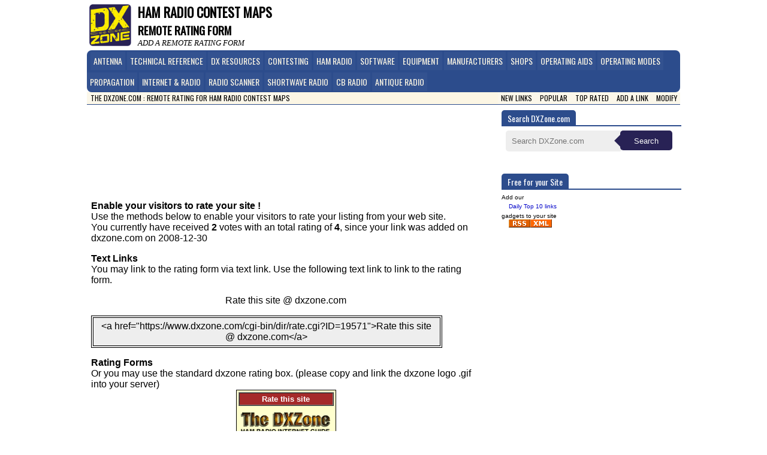

--- FILE ---
content_type: text/html
request_url: https://www.dxzone.com/dx19571/ham-radio-contest-maps-rif.html
body_size: 2744
content:

<html>
<head>
<title>Ham Radio Contest Maps : Remote Rating</title>
<link rel="stylesheet" href="https://www.dxzone.com/css/dxzone_cat.css">
<link href='https://fonts.googleapis.com/css?family=Oswald:400' rel='stylesheet' type='text/css'>
<link rel="canonical" href="https://www.dxzone.com/dx19571/ham-radio-contest-maps-rif.html"/>
<meta name="viewport" content="width=device-width, initial-scale=1, shrink-to-fit=no">
<meta name="robots" content="noindex">
</head>
<link rel="stylesheet" href="https://www.dxzone.com/css/dxzone_cat.css">
<link href='https://fonts.googleapis.com/css?family=Oswald:400' rel='stylesheet' type='text/css'>
</head>
<body topmargin=0 leftmargin=0 marginwidth=0 marginheight=0>
<!-- top -->
<div class=topheader>
<table cellpadding="2" border=0><tbody><tr><td width="60"><a href="https://www.dxzone.com"><img src="https://www.dxzone.com/images/dxzone_2014_180.png" border="0" width="70" alt=dxzone></a></td><td>
<h1 id="tit">Ham Radio Contest Maps</h1>
<h2 id="tit">Remote Rating form</h2>
<div class="trailer">Add a remote rating form</div>
</td></tr></tbody></table>
</div>
<!-- top -->
<!-- main top menu -->
<div class=catmenudiv>
&nbsp;
<span class=catmenuspan>
<a href="/catalog/Antennas/">Antenna</a>
<a href="/catalog/Technical_Reference/">Technical Reference</a>
<a href="/catalog/DX_Resources/">DX Resources</a>
<a href="/catalog/Contesting/">Contesting</a>
<a href="/catalog/Ham_Radio/">Ham Radio</a>
<a href="/catalog/Software/">Software</a>
<a href="/catalog/Radio_Equipment/">Equipment</a>
<a href="/catalog/Manufacturers/">Manufacturers</a>
<a href="/catalog/Shopping_and_Services/">Shops</a>
<a href="/catalog/Operating_Aids/">Operating Aids</a>
<a href="/catalog/Operating_Modes/">Operating Modes</a>
<a href="/catalog/Propagation/">Propagation</a>
<a href="/catalog/Internet_and_Radio/">Internet & Radio</a>
<a href="/catalog/Radio_Scanning/">Radio Scanner</a>
<a href="/catalog/Shortwave_Radio/">Shortwave Radio</a>
<a href="/catalog/CB_Radio/">CB Radio</a>
<a href="/catalog/Antique_Radios">Antique Radio</a>
</span>
</div>
<!-- main top menu -->
<div class=catmenu2div>
<span class=catmenu2span id="sx">&nbsp;
The DXZone.com : Remote Rating for Ham Radio Contest Maps</span>
<span class=catmenu2span id="dx">
<a href="https://www.dxzone.com/catalog/New/">New Links</a>
<a href="https://www.dxzone.com/catalog/Cool/">Popular</a>
<a href="https://www.dxzone.com/catalog/Ratings/">Top Rated</a>
<a href="https://www.dxzone.com/cgi-bin/dir/add.cgi">Add a link</a>
<a href="https://www.dxzone.com/cgi-bin/dir/modify.cgi">Modify</a>
</span>
</div>
<table border="0" width="990" cellpadding="0" cellspacing="0" align="center" bgcolor=FFFFFF><tbody><tr>
<td valign="top" width="690">
<div class="maincontent">
<div class="cat_c_t" id=ad1>
<script type="text/javascript">
 google_ad_client = "ca-pub-2945231451060325";
 google_ad_slot = "8113010591";
 google_ad_width = 690;
 google_ad_height = 130;
</script>
<!-- CSI Search Results Top Links -->
<script type="text/javascript"
src="//pagead2.googlesyndication.com/pagead/show_ads.js">
</script>
</div>
<p>
<b>Enable your visitors to rate your site !</b><bR>
Use the methods below to enable your visitors to rate your listing from your web site.
<br>
You currently have received <b>2</b> votes with an total rating of <b>4</b>, since your link was added on dxzone.com on 2008-12-30
<p>
<b>Text Links</b><br>
You may link to the rating form via text link. Use the following text link to link to the rating form.<p align=center>
Rate this site @ dxzone.com
<p>
<table width=90% bordercolor=000000 bgcolor=EEEEEE cellpadding=5 border=1><tr><td align=center valign=middle>
&lt;a href="https://www.dxzone.com/cgi-bin/dir/rate.cgi?ID=19571"&gt;Rate this site @ dxzone.com&lt;/a&gt;
</td></tr></table>
<p>
<b>Rating Forms</b><br>
Or you may use the standard dxzone rating box. (please copy and link the dxzone logo .gif into your server)
<table border=0 cellpadding="1" cellspacing="0" bgcolor="#000000" align=center><tr><td>
<table border=0 cellpadding="3" cellspacing="0" bgcolor="#FFFFCC">
<tr><td><table border=1 cellpadding="1" cellspacing="0" bgcolor="brown" width=100%>
<tr><td><table border=0 width=100% cellpadding="1" cellspacing="0" bgcolor="brown">
<tr><td align=center><strong><font face="arial,helvetica,veradna" size=-1 color="#FFFFFF">
 Rate this site </font></strong></td></tr></table></td></tr>
</table></td></tr>
<tr><td align="center" valign="top"
 bgcolor="#FFFFCC">
<form  method="POST"  action="https://www.dxzone.com/cgi-bin/dir/rate.cgi">
<input type="hidden" name="ID" value="19571">
<a href="https://www.dxzone.com">
<img src="https://www.dxzone.com/catalog/dxzonerate.gif" valign=top vspace=3 width=159 height=39 border="0"
 alt="The DXZone.com"></a><br>
<select name="rate" size="1">
<option>--- </option>
<option>1 </option>
<option>2 </option>
<option>3 </option>
<option>4 </option>
<option>5 </option>
<option>6 </option>
<option>7 </option>
<option>8 </option>
<option>9 </option>
<option>10 </option>
</select><input type="Submit" value="Rate it">
<br><font face="arial,verdana" size="-2"> (with 10 = top)</a>
</form></td></tr></table>
</td></tr></table>
<p>
<br>
Copy the following text and place it in your html pages.
<textarea rows=8 cols=60><table border=0 cellpadding="1" cellspacing="0" bgcolor="#000000"><tr><td>
 <table border=0 cellpadding="3" cellspacing="0" bgcolor="#FFFFCC">
 <tr><td><table border=1 cellpadding="1" cellspacing="0" bgcolor="brown" width=100%>
 <tr><td><table border=0 width=100% cellpadding="1" cellspacing="0" bgcolor="brown">
 <tr><td align=center><strong><font face="arial,helvetica,veradna" size=-1 color="#FFFFFF">
 Rate this site </font></strong></td></tr></table></td></tr>
 </table></td></tr>
 <tr><td align="center" valign="top" 
 bgcolor="#FFFFCC">
 <form  method="POST"  action="https://www.dxzone.com/cgi-bin/dir/rate.cgi">
 <input type="hidden" name="ID" value="19571">
 <a href="https://www.dxzone.com">
 <img src="dxzonerate.gif" valign=top vspace=3 width=159 height=39 border="0" 
 alt="The DXZone.com"></a><br>
 <select name="rate" size="1">
 <option>--- </option>
 <option>1 </option>
 <option>2 </option>
 <option>3 </option>
 <option>4 </option>
 <option>5 </option>
 <option>6 </option>
 <option>7 </option>
 <option>8 </option>
 <option>9 </option>
 <option>10 </option>
 </select><input type="Submit" value="Rate it">
 <br><font face="arial,verdana" size="-2"> (with 10 = top)</a>
 </form></td></tr></table>
 </td></tr></table>
</textarea>
<p>
<b>Policies</b><br>
Dear "Ham Radio Contest Maps" webmaster,<br>
By using remote rating form you accept our POLICIES<br>
Our policies on the use of a remote rating form on your web site are very strict.
If we find a web site in violation of the acceptable terms, we have the right to:
<li> block all incoming votes
<li> reset rating to a default score of 6
<li> remove your link from The DXZone entirely
<li> All actions will be taken without sending you any notice or alert.<br>
<i>We reserve the right to modify our policies at any time</i>
</div class="maincontent">
</td>
<td valign="top">
<div class="coldx">
<!-- search form -->
<h4 class="block-title"><span>Search DXZone.com</span></h4><div class="block-inside"><span>
<div class="searchform">
<form method="GET" action="/cgi-bin/dir/search.cgi" id="dxz">
<input class=search size=22 type="text" placeholder="Search DXZone.com" name="query" required>
<span class=arrow> <input class=button type="submit" value="Search"> </span>
</form>
</div>
</span></div>
<!-- search form -->
<h4 class="block-title"><span>Free for your Site</span></h4><div class="block-inside"><span>
<div class="smalltext">Add our <a href="https://www.dxzone.com/linktous/portals.php">Daily Top 10 links</a> gadgets to your site</div>
<a rel="NOFOLLOW" href="https://feeds.feedburner.com/dxzone/xml"><img src="https://www.dxzone.com/images/rss.gif" width=36 height=14 border=0 alt="rss"><img src="https://www.dxzone.com/images/xml.gif" width=36 height=14 border=0 alt="xml-feed"></a>
</span></div>
</td></tr></table>
<?php
 include '/home/dxzone/public_html/include/footer_15.php';
?>
<!-- Google tag (gtag.js) --> <script async src="https://www.googletagmanager.com/gtag/js?id=G-PL77MX1J7J"></script> <script> window.dataLayer = window.dataLayer || []; function gtag(){dataLayer.push(arguments);} gtag('js', new Date()); gtag('config', 'G-PL77MX1J7J'); </script>
<script>
if(typeof adsbygoogle !== "undefined") {
 window.addEventListener('load', function() {
 if(typeof adsbygoogle.loaded === "undefined" && typeof ga !== "undefined") {
 ga('send', 'event', 'AdSense', 'Ads blocked', { "nonInteraction": 1 });
 }
 }, false);
}
</script>
</body>
</html>


--- FILE ---
content_type: text/html; charset=utf-8
request_url: https://www.google.com/recaptcha/api2/aframe
body_size: 268
content:
<!DOCTYPE HTML><html><head><meta http-equiv="content-type" content="text/html; charset=UTF-8"></head><body><script nonce="SiGoTkWzDzzuWdQfKn2C2w">/** Anti-fraud and anti-abuse applications only. See google.com/recaptcha */ try{var clients={'sodar':'https://pagead2.googlesyndication.com/pagead/sodar?'};window.addEventListener("message",function(a){try{if(a.source===window.parent){var b=JSON.parse(a.data);var c=clients[b['id']];if(c){var d=document.createElement('img');d.src=c+b['params']+'&rc='+(localStorage.getItem("rc::a")?sessionStorage.getItem("rc::b"):"");window.document.body.appendChild(d);sessionStorage.setItem("rc::e",parseInt(sessionStorage.getItem("rc::e")||0)+1);localStorage.setItem("rc::h",'1764370792489');}}}catch(b){}});window.parent.postMessage("_grecaptcha_ready", "*");}catch(b){}</script></body></html>

--- FILE ---
content_type: text/css
request_url: https://www.dxzone.com/css/dxzone_cat.css
body_size: 2430
content:
body {font-family: sans-serif,arial; font-size:14px }

/*GENERIC*/

a, a.link {
  color: #0002C8;
  text-decoration: none;
}

a:hover {
  text-decoration:underline;
  color: #f60;
}


ul{	padding-left:15px; }

LI { 
font-size: 14px;  
line-height: 18px;
margin: 3px 0px 2px 0px; 
list-style-image:none;
list-style-position:outside;
list-style-type:none; 
}

.lb {	font-weight:bold; font-size: 15px;} 




.text-rate { FONT-FAMILY: Arial, Helvetica; FONT-SIZE: 8pt; color: #7C7C7C;}
.text-m { FONT-FAMILY: Arial, Helvetica; FONT-SIZE: 10pt; text-indent : 0; }
.text-t {FONT-FAMILY: vardana,arial;FONT-SIZE: 11px;color : #FFFFCC;}
.text-mt {FONT-FAMILY: tahoma,arial;FONT-SIZE: 11px;} 
.text-s {FONT-FAMILY: Arial, Helvetica;FONT-SIZE: 8pt;}




/* NEW */


.verytop  {
margin: auto;
width:990px; 
line-height: 13px;
font-family:oswald; 
text-transform: uppercase;
border-bottom-style: solid;
background-color: #EEEEEE;
border-bottom-color: #8295BA;
}

.topheader  {
margin: auto;
width:990px; 
line-height: 25px;
font-family:oswald; 
background-color:#FFFFFF;  
text-transform: uppercase; 
}

h1 , h2 {
font-family:oswald;
}

h1#tit {font-size:22px; margin:0px 0px 0px 5px;}
h2#tit {font-size:19px; margin:0px 0px 0px 5px;}
.trailer {font-size:13px; font-weight: normal; font-family: serif, times;font-style: italic; margin: 0px 0px 0px 5px;}

.catmenudiv  {
margin: auto;
width:990px; 
line-height: 35px;
font-family:oswald; 
background-color:#2c4c8c;  
text-transform: uppercase; 
border-radius:8px;
}
.catmenuspan  {color: #FFFFFF;}
.catmenuspan a { color: #FCF6E4; padding:5px; background-color:rgba(246, 245, 234, 0.03);}
.catmenuspan a:hover {  background-color:rgba(246, 245, 250, 0.25); }

.catmenu2div  {
background-color:#FCF6E4;  
margin: auto;
width:990px; 
line-height: 20px;
font-family:oswald; 
text-transform: uppercase;
font-size:12px;
border-bottom: 1px solid #2c4c8c;
}

.catmenu2span { background-color:rgba(246, 245, 250, 0.25);}
.catmenu2span#dx  {color: #000000;  float: right; background-color:rgba(246, 245, 250, 0.25);}
.catmenu2span#sx  {color: #000000;  background-color:rgba(246, 245, 250, 0.25);}
.catmenu2span a { color: #000000; padding:5px; }
.catmenu2span a:hover { color:#880000;}

.breadcumb {
line-height: 22px;
font-family:oswald; 
text-transform: uppercase;
font-size:14px;

}


.cat_c_t { 
	width:685px;
	margin-top:0px;
    margin-bottom:30px
}

.cat_c_m { 
	width:685px;
	margin-top:0px;
    margin-bottom:30px
}

.AdsTitle {
	margin: 17px 0 16px 0;
    font-weight:600;

}


.block-subcategories {
	padding: 0px 2px 0px 12px;
}

.block-subcategories li {
	font-size:16px; 
	line-height: 22px; 
}


.maincontent {
width:94%;
padding-left:8px;

}


/*  MAIN CAT SEPARATORS*/


h4 {
  font-size: 15px;
  line-height: 24px;
}

.block-title-cat {
position: relative;
font-family: Oswald, Sans-Serif;
border-bottom: 2px solid #2c4c8c;
margin: 12px 0px 5px 0px;
line-height: 32px;
font-weight: normal;
padding-bottom: 4px;
}

.block-title h2 a {
font-family: Oswald, Sans-Serif;
font-weight: normal;
}

.block-title {
position: relative;
font-family: Oswald, Sans-Serif;
border-bottom: 2px solid #2c4c8c;
margin: 12px 0px 5px 0px;
line-height: 32px;
font-weight: normal;
}


.block-title span {
font-family: Oswald,Sans-Serif;
font-size: 14px;
line-height: 22px;
color: #ffffff;
background-color:#2c4c8c;
border-color: #2c4c8c;
padding: 3px 10px 2px 10px;
border-radius: 5px 5px 0px 0;
}



.block-title a {
color: #ffffff;
border-bottom: 1px solid #2c4c8c;
}


block-title-links-up {
position: relative;
font-family: Oswald, Sans-Serif;
border-bottom: 1px solid #2c4c8c;
margin: 12px 0px 5px 0px;
line-height: 32px;
font-weight: normal;
padding-bottom: 2px;
}

block-title-links-down {
position: relative;
font-family: Oswald, Sans-Serif;
border-top: 1px solid #2c4c8c;
margin: 12px 0px 5px 0px;
line-height: 32px;
font-weight: normal;
padding-bottom: 2px;
}


.block-inside li {
padding: 0px 2px 0px 0px;
line-height: 24px;
}

.block-inside#menu td{
font-family: oswald;
line-height: 24px;
}

.block-inside#top10 {
padding: 0px 2px 0px 12px;
line-height: 17px;
font-size: 14px;
}

.block-inside a {
padding: 0px 2px 0px 12px;
line-height: 20px;
display:block;
}


.block-inside{
margin:7px 0px 40px 0px;
}

.block-inside-inline a {
padding: 0px 2px 0px 12px;
margin:7px 0px 2px 0px;
display:inline-block;
}

.block-inside-inline#sister a {
font-family: Oswald, Sans-Serif;
font-size:14px;
}


.edchoice {
padding: 22px 30px 15px 3px;
}


.edchoice_img{
	width:130;
	float:left;
	padding: 0px 15px 0px 0px;
}

.edchoice p{
padding: 15px 0px 0px 5px;
}

/*HOME*/

.homecateg h4 {
color: #ffffff;
font-family: Oswald, Sans-Serif;
border-bottom: 1px solid #2c4c8c;
margin: 12px 0px 5px 0px;
font-weight: normal;

}

.homecateg {
	padding:0px 13px 0px 13px;
	font-size: 12px;
	line-height: 18px;

}

.block-title-home {
position: relative;
font-family: Oswald, Sans-Serif;
border-bottom: 2px solid #2c4c8c;
margin: 12px 0px 5px 0px;
line-height: 32px;
}

.homethb {
box-shadow: 2px 3px 5px #888;
border: 1px solid #ADADAD;
width: 130px;
padding: 6px;
margin-bottom: 10px;
border-radius: 6px;
float:left;
}


/*HOME IMG Wrapper */

    div.thb-wrapper{  
        float:left; /* important */  
        position:relative; /* important(so we can absolutely position the description div */  
  	  	width:250px;
  	  	margin: 0px 0 0px 25px;
    }  

    img.image{  
    box-shadow: 4px 4px 5px #888888;
	border: 1px solid;
	width: 210px;
	margin-bottom: 4px;
	padding: 5px;
	border-radius:5px;
	}

    span.description{  
       position: absolute;
	   left: 0px;
	   top: 12px;
	   background-color: rgba(26, 0, 132, 1);
	   font-size: 10px;
	   color: #FFF;
	   opacity: 0.8;
	   font-family: sans-serif;
    }  
    
    p.description_content{  
        padding:4px;  
        margin:0px;  
    }  
    
    .thb-caption {
	clear:both;
	position:relative;
	 padding:0 0 10px 0px;
  	 font-size:12px;
  	 align:center;
   	 font-family: oswald;
   	 font-size:13px;
    }
    
    
    /* LastRatings */
    
    .lastrate {
  		 font-size:12px;
    }
    
    .lastrate a {
  		 font-family: oswald;
   		 font-size:13px;
    }
    
	

/* COL DX  */

.coldx {
	width:300px;
}

.coldx250 {
	width:250px;
}


.catimage {
	box-shadow: 4px 5px 5px #888888;
	border: 1px solid;
	width: 250px;
	padding: 2px;
	margin-bottom: 10px;
}

/* SEARCH FORM */

form#dxz {
	width:290px;
	margin: 5px 0px 10px 5px;
	text-align:center;
}

form#dxz250 {
	width:250px;
	margin: 5px 0px 10px 5px;
	text-align:center;
}



.search {
	padding:10px 0 10px 10px;
	background:rgba(170, 170, 170, 0.2);
	border:0px solid #dbdbdb;
	border-radius:5px;
}
.button {	
	position:relative;
	border:2px solid #282255;
	background-color:#282255;
	color:#fafafa;
}
.button:hover  {
	color:yellow;
}

.arrow { position: relative; background: #282255; padding:8px 15px; left:-8px; border-radius:5px; }

.arrow:after {
right: 100%;
top:50%;
border:solid transparent;
content: " ";
height:0;
width:0;
position:absolute;
border-color:rgba(32,124,202,0);
border-right-color:#282255;
border-width:10px;
margin-top:-10px;
}

.limitsearch {
font-family: sans-serif,arial;
font-size: 13px;
}


/* FOOTER*/

.dxfooter {
width:990px; 
margin: auto;
line-height: 30px;
font-family:oswald;
background-color:#EEEEEE;  
text-transform: uppercase; 
text-align: center;
}

.footer2{font-family: oswald,arial,helvetica; font-size: 12px; color: #666; text-decoration: none;}

.footerlinks a {
	font-family:oswald;
 	font-size: 13px;
}


/*  COL DX SOCIAL */
.twitter { margin: 5px 0px 10px; margin-left:auto; margin-right:auto;}
.gplus { margin: 5px 0px 10px;}
.fbfollow { margin: 5px 0px 10px; width:115;}


/*Search Results*/

.cat_srch_r a {
position: relative;
font-family: Oswald, Sans-Serif;
margin: 12px 0px 5px 0px;
line-height: 32px;
font-weight: normal;
font-size: 18px;
}

.category_links {
font-family: Oswald, Sans-Serif;
line-height: 20px;
font-weight: normal;
font-size: 16px;
}

.smalltext {
font-size: 10px;
adding: 0px 0px 9px 2px;
}

.maincatT2 a {
display:inline-block;
padding: 5px;
}


/* Detail pages*/

H1#det_title {

font-family: Arial, Sans-Serif;
line-height: 32px;
font-weight: normal;
font-size: 28px;
margin:0px 0px 10px 0px;
}

.det_thumb {
box-shadow: 2px 3px 5px #888;
border: 1px solid #ADADAD;
width: 230px;
padding: 2px;
margin-bottom: 10px;
border-radius: 6px;
}


h2#det_description{
font-family: Arial, Sans-Serif;
line-height: 18px;
font-weight: normal;
font-size: 15px;
}

.det_table{
padding: 5px 0 0 0px;
}

.dett_textinfo{
padding:0 10px;
}

.det_catheader {
font-family: Oswald, Sans-Serif;
line-height: 15px;
font-weight: normal;
font-size: 12px;
margin:0px 0 5px 0;
}

.urllink{
margin:0px 0 10px 0;
}

.social {
float:right;
}

/*google ads large leadboard detail*/
.cat_c_leadboard { 
	 margin-left: auto;
    margin-right: auto;
   width: 989px;
}

.about h2, .comments h2, .revtools h2 {
font-family: Oswald, Sans-Serif;
font-weight: normal;
font-size: 19px;
margin-top:20px;
}

.about , .comments , .revtools {
font-family: Sans-Serif,arial;
line-height: 21px;
font-size: 14px;
}

.unsafe{
background-color: #DDDDFF;
padding: 5px;
}

.ratebox {
width: 290px;
float: left;
font-size:15px;
height:230px;
box-shadow: 4px 5px 5px #888888;
border: 1px solid;
padding: 5px;
border-radius:5px;
margin-right:23px;
}

.ratetitle {
font-family:Oswald,sans-serif;
font-size:16px;
background-color:#FFFFCC;
margin: 0 0 15px 0;
}

ul#catlist li{
font-size: 14px;
font-family: oswald,sans-serif;
line-height: 19px;
font-weight: normal;
}



